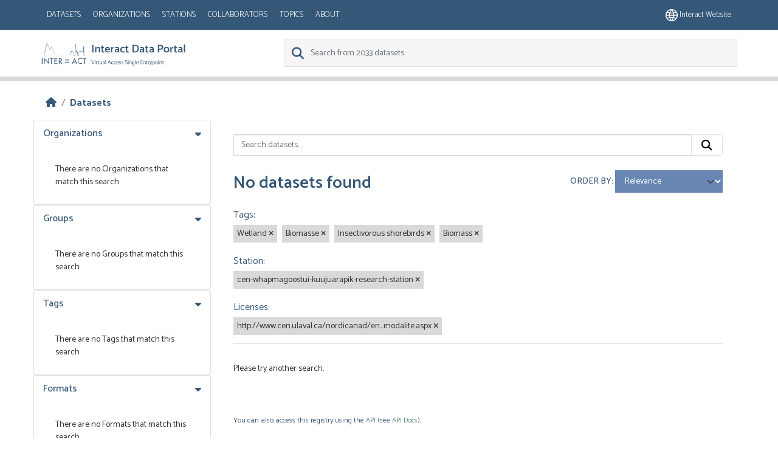

--- FILE ---
content_type: text/html; charset=utf-8
request_url: https://dataportal.eu-interact.org/dataset?tags=Wetland&tags=Biomasse&station=cen-whapmagoostui-kuujuarapik-research-station&license_id=http%3A%2F%2Fwww.cen.ulaval.ca%2Fnordicanad%2Fen_modalite.aspx&tags=Insectivorous+shorebirds&tags=Biomass
body_size: 4357
content:
<!DOCTYPE html>
<!--[if IE 9]> <html lang="en" class="ie9"> <![endif]-->
<!--[if gt IE 8]><!--> <html lang="en"  > <!--<![endif]-->
  <head>
    <meta charset="utf-8" />
      <meta name="csrf_field_name" content="_csrf_token" />
      <meta name="_csrf_token" content="ImRiNDhjOTcyOGM3NDlkNzQyMWVmMmVkYzNmNGQ5MzdhNTcxYmQ3ZTgi.aWFjtg.L4i8YP8j3MY8vNJbZoO7tKurwpw" />

      <meta name="generator" content="ckan 2.11.4" />
      <meta name="viewport" content="width=device-width, initial-scale=1.0">
    <title>Dataset - CKAN</title>

    
    
    
        <link rel="shortcut icon" href="/base/images/ckan.ico" />
    
        <link rel="icon" type="image/png" href="/base/images/favicon-96x96.png" sizes="96x96" />
        <link rel="icon" type="image/svg+xml" href="/base/images/favicon.svg" />
        <link rel="shortcut icon" href="/base/images/favicon.ico" />
        <link rel="apple-touch-icon" sizes="180x180" href="/base/images/apple-touch-icon.png" />
        <link rel="manifest" href="/base/images/site.webmanifest" />

    
        <link rel="alternate" type="text/n3" href="https://dataportal.eu-interact.org/catalog.n3"/>
        <link rel="alternate" type="text/turtle" href="https://dataportal.eu-interact.org/catalog.ttl"/>
        <link rel="alternate" type="application/rdf+xml" href="https://dataportal.eu-interact.org/catalog.xml"/>
        <link rel="alternate" type="application/ld+json" href="https://dataportal.eu-interact.org/catalog.jsonld"/>
    

    
        
  
    
      
      
      
    
    
    

  

        <link rel="stylesheet" href="/css/font-awesome.min.css"/>
        <link rel="stylesheet" href="/css/idp-main.css"/>
        <link href='//fonts.googleapis.com/css?family=Lato:400italic,400,900' rel='stylesheet' type='text/css'>
        <link href="https://fonts.googleapis.com/css?family=Montserrat" rel="stylesheet">
        <link href="https://fonts.googleapis.com/css?family=Lora|Montserrat" rel="stylesheet">
        <link href="https://fonts.googleapis.com/css?family=Lora:400i" rel="stylesheet">

    


    
    <link href="/webassets/base/51d427fe_main.css" rel="stylesheet"/>
<link href="/webassets/ckanext-geoview/f197a782_geo-resource-styles.css" rel="stylesheet"/>
<link href="/webassets/ckanext-scheming/728ec589_scheming_css.css" rel="stylesheet"/>
<link href="/webassets/ckanext-harvest/c95a0af2_harvest_css.css" rel="stylesheet"/>
    <link rel="stylesheet" href="/css/font-awesome.min.css"/>
    <link rel="stylesheet" href="/css/idp-main.css"/>
        <link href='//fonts.googleapis.com/css?family=Lato:400italic,400,900' rel='stylesheet' type='text/css'>
        <link href="https://fonts.googleapis.com/css?family=Montserrat" rel="stylesheet">
        <link href="https://fonts.googleapis.com/css?family=Lora|Montserrat" rel="stylesheet">
        <link href="https://fonts.googleapis.com/css?family=Lora:400i" rel="stylesheet">

    

  </head>

  
  <body data-site-root="https://dataportal.eu-interact.org/" data-locale-root="https://dataportal.eu-interact.org/" >

    
    <div class="visually-hidden-focusable"><a href="#content">Skip to main content</a></div>
  

  
    



    
        <header class="account-masthead primary-header">
            <div class="container">
                

                        <button class="navbar-toggler mobile"
                                type="button" data-bs-toggle="collapse" data-bs-target="#main-navigation-toggle"
                                aria-controls="main-navigation-toggle" aria-expanded="false"
                                aria-label="Toggle navigation" style="float:left;">
                           <span class="fa fa-bars text-white" style="font-size: 24px; margin: 0;"></span>
                        </button>
                    <nav class="account not-authed mobile">
                        <ul class="list-unstyled">
                            <li>
                                <a href="https://eu-interact.org/"><img src="/img/website_icon.svg"
                                style="width: 20px"/> Interact website</a>
                            </li>
                        </ul>
                    </nav>
                    <div id="main-navigation-toggle"
                         style="float: left;">
                        <nav class="section navigation account">
                            <a class="logo mobile" href="/"><img
                                    src="/img/logo_idp_white.svg" alt="CKAN"
                                    title="CKAN"/></a>
                            <ul class="nav nav-pills">

                                        <li class="active"><a href="/dataset/">Datasets</a></li><li><a href="/organization/">Organizations</a></li><li><a href="/stations">Stations</a></li><li><a href="/collaborators">Collaborators</a></li><li><a href="/group/">Topics</a></li><li><a href="/about">About</a></li>
                                    </ul>
                        </nav>
                    </div>
                    
                        <nav class="account not-authed desktop">
                            <ul class="list-unstyled">
                                
                                    <li><a href="https://eu-interact.org/"><img src="/img/website_icon.svg"
                                                                                style="width: 20px"/> Interact
                                        website</a></li>
                                
                            </ul>
                        </nav>
                    
                
            </div>
        </header>
    
    <header class="navbar navbar-static-top masthead secondary-header">
        <div class="container">
            <hgroup class="header-image navbar-left">
                 
                    <a class="logo" href="/"><img
                            src="/img/logo_idp.svg" alt="CKAN"
                            title="CKAN"/></a>
                 
            </hgroup>

            <div class="navbar" style="float: right">
                
                    <form class="section site-search simple-input">
                        
                        <div class="field">
                            <label for="field-sitewide-search">
                                Search Datasets</label>
                            <input id="field-sitewide-search" type="text" class="form-control" name="q"
                                   placeholder="Search from 2033 datasets"/>
                            <button class="btn-search" type="submit"><i class="fa fa-search"></i></button>
                        </div>
                    </form>
                
            </div>
        </div>
    </header>

  
    <div class="main">
      <div id="content" class="container">
        
          
            <div class="flash-messages">
              
                
              
            </div>
          

          
            <div class="toolbar" role="navigation" aria-label="Breadcrumb">
              
                
                  <ol class="breadcrumb">
                    
<li class="home"><a href="/" aria-label="Home"><i class="fa fa-home"></i><span> Home</span></a></li>
                    
  <li class="active"><a href="/dataset/">Datasets</a></li>

                  </ol>
                
              
            </div>
          

          <div class="row wrapper">
            
            
            

            
              <aside class="secondary col-md-3">
                
                
  <div class="filters">
    <div>
      
        

<div class="accordion">
    
    
	
	    
		<section class="module module-narrow module-shallow accordion-item">
		    
			<h2 class=" accordion-header" data-bs-toggle="collapse" data-bs-target="#Organizations-collapse">
			    Organizations
			</h2>
		    
		    
            <div id="Organizations-collapse" class="accordion-collapse collapse show accordion-body">
			
			    
				<p class="module-content empty">There are no Organizations that match this search</p>
			    
			
    </div>
		    
		</section>
	    
	
    
    </div>

      
        

<div class="accordion">
    
    
	
	    
		<section class="module module-narrow module-shallow accordion-item">
		    
			<h2 class=" accordion-header" data-bs-toggle="collapse" data-bs-target="#Groups-collapse">
			    Groups
			</h2>
		    
		    
            <div id="Groups-collapse" class="accordion-collapse collapse show accordion-body">
			
			    
				<p class="module-content empty">There are no Groups that match this search</p>
			    
			
    </div>
		    
		</section>
	    
	
    
    </div>

      
        

<div class="accordion">
    
    
	
	    
		<section class="module module-narrow module-shallow accordion-item">
		    
			<h2 class=" accordion-header" data-bs-toggle="collapse" data-bs-target="#Tags-collapse">
			    Tags
			</h2>
		    
		    
            <div id="Tags-collapse" class="accordion-collapse collapse show accordion-body">
			
			    
				<p class="module-content empty">There are no Tags that match this search</p>
			    
			
    </div>
		    
		</section>
	    
	
    
    </div>

      
        

<div class="accordion">
    
    
	
	    
		<section class="module module-narrow module-shallow accordion-item">
		    
			<h2 class=" accordion-header" data-bs-toggle="collapse" data-bs-target="#Formats-collapse">
			    Formats
			</h2>
		    
		    
            <div id="Formats-collapse" class="accordion-collapse collapse show accordion-body">
			
			    
				<p class="module-content empty">There are no Formats that match this search</p>
			    
			
    </div>
		    
		</section>
	    
	
    
    </div>

      
        

<div class="accordion">
    
    
	
	    
		<section class="module module-narrow module-shallow accordion-item">
		    
			<h2 class=" accordion-header" data-bs-toggle="collapse" data-bs-target="#Licenses-collapse">
			    Licenses
			</h2>
		    
		    
            <div id="Licenses-collapse" class="accordion-collapse collapse show accordion-body">
			
			    
				<p class="module-content empty">There are no Licenses that match this search</p>
			    
			
    </div>
		    
		</section>
	    
	
    
    </div>

      
        

<div class="accordion">
    
    
	
	    
		<section class="module module-narrow module-shallow accordion-item">
		    
			<h2 class=" accordion-header" data-bs-toggle="collapse" data-bs-target="#Station-collapse">
			    Station
			</h2>
		    
		    
            <div id="Station-collapse" class="accordion-collapse collapse show accordion-body">
			
			    
				<p class="module-content empty">There are no Station that match this search</p>
			    
			
    </div>
		    
		</section>
	    
	
    
    </div>

      
        

<div class="accordion">
    
    
	
	    
		<section class="module module-narrow module-shallow accordion-item">
		    
			<h2 class=" accordion-header" data-bs-toggle="collapse" data-bs-target="#Collaborator-collapse">
			    Collaborator
			</h2>
		    
		    
            <div id="Collaborator-collapse" class="accordion-collapse collapse show accordion-body">
			
			    
				<p class="module-content empty">There are no Collaborator that match this search</p>
			    
			
    </div>
		    
		</section>
	    
	
    
    </div>

      
    </div>
  <a class="close no-text hide-filters"><i class="fa fa-times-circle"></i><span class="text">close</span></a>
  </div>

              </aside>
            

            
              <div class="primary col-md-9 col-xs-12" role="main">
                
                
  <section class="module">
    <div class="module-content">
      
        
      
      
        
        
        







<form id="dataset-search-form" class="search-form" method="get" data-module="select-switch">

  
    <div class="input-group search-input-group">
      <input aria-label="Search datasets..." id="field-giant-search" type="text" class="form-control input-lg" name="q" value="" autocomplete="off" placeholder="Search datasets...">
      
      <button class="btn btn-default btn-lg" type="submit" value="search" aria-label="Submit">
        <i class="fa fa-search"></i>
      </button>
      
    </div>
  

  
    <span>






<input type="hidden" name="tags" value="Wetland" />





<input type="hidden" name="tags" value="Biomasse" />





<input type="hidden" name="tags" value="Insectivorous shorebirds" />





<input type="hidden" name="tags" value="Biomass" />





<input type="hidden" name="station" value="cen-whapmagoostui-kuujuarapik-research-station" />





<input type="hidden" name="license_id" value="http://www.cen.ulaval.ca/nordicanad/en_modalite.aspx" />



</span>
  

  
    
      <div class="form-group control-order-by">
        <label for="field-order-by">Order by</label>
        <select id="field-order-by" name="sort" class="form-control form-select">
          
            
              <option value="score desc, metadata_modified desc" selected="selected">Relevance</option>
            
          
            
              <option value="title_string asc">Name Ascending</option>
            
          
            
              <option value="title_string desc">Name Descending</option>
            
          
            
              <option value="metadata_modified desc">Last Modified</option>
            
          
        </select>
        
        <button class="btn btn-default js-hide" type="submit">Go</button>
        
      </div>
    
  

  
    <h1>
    
      

  
  
  
  

No datasets found
    
    </h1>
  

  
    
      <p class="filter-list">
        
          
          <span class="facet">Tags:</span>
          
            <span class="filtered pill">Wetland
              <a href="/dataset/?tags=Biomasse&amp;tags=Insectivorous+shorebirds&amp;tags=Biomass&amp;station=cen-whapmagoostui-kuujuarapik-research-station&amp;license_id=http%3A%2F%2Fwww.cen.ulaval.ca%2Fnordicanad%2Fen_modalite.aspx" class="remove" title="Remove"><i class="fa fa-times"></i></a>
            </span>
          
            <span class="filtered pill">Biomasse
              <a href="/dataset/?tags=Wetland&amp;tags=Insectivorous+shorebirds&amp;tags=Biomass&amp;station=cen-whapmagoostui-kuujuarapik-research-station&amp;license_id=http%3A%2F%2Fwww.cen.ulaval.ca%2Fnordicanad%2Fen_modalite.aspx" class="remove" title="Remove"><i class="fa fa-times"></i></a>
            </span>
          
            <span class="filtered pill">Insectivorous shorebirds
              <a href="/dataset/?tags=Wetland&amp;tags=Biomasse&amp;tags=Biomass&amp;station=cen-whapmagoostui-kuujuarapik-research-station&amp;license_id=http%3A%2F%2Fwww.cen.ulaval.ca%2Fnordicanad%2Fen_modalite.aspx" class="remove" title="Remove"><i class="fa fa-times"></i></a>
            </span>
          
            <span class="filtered pill">Biomass
              <a href="/dataset/?tags=Wetland&amp;tags=Biomasse&amp;tags=Insectivorous+shorebirds&amp;station=cen-whapmagoostui-kuujuarapik-research-station&amp;license_id=http%3A%2F%2Fwww.cen.ulaval.ca%2Fnordicanad%2Fen_modalite.aspx" class="remove" title="Remove"><i class="fa fa-times"></i></a>
            </span>
          
        
          
          <span class="facet">Station:</span>
          
            <span class="filtered pill">cen-whapmagoostui-kuujuarapik-research-station
              <a href="/dataset/?tags=Wetland&amp;tags=Biomasse&amp;tags=Insectivorous+shorebirds&amp;tags=Biomass&amp;license_id=http%3A%2F%2Fwww.cen.ulaval.ca%2Fnordicanad%2Fen_modalite.aspx" class="remove" title="Remove"><i class="fa fa-times"></i></a>
            </span>
          
        
          
          <span class="facet">Licenses:</span>
          
            <span class="filtered pill">http://www.cen.ulaval.ca/nordicanad/en_modalite.aspx
              <a href="/dataset/?tags=Wetland&amp;tags=Biomasse&amp;tags=Insectivorous+shorebirds&amp;tags=Biomass&amp;station=cen-whapmagoostui-kuujuarapik-research-station" class="remove" title="Remove"><i class="fa fa-times"></i></a>
            </span>
          
        
      </p>
      <a class="show-filters btn btn-default">Filter Results</a>
    
  

</form>


  <p class="extra">Please try another search.</p>



      
      
        

  

      
    </div>

    
      
    
  </section>

  
    <section class="module">
      <div class="module-content">
        
          <small>
            
            
            You can also access this registry using the <a href="/api/3">API</a> (see <a href="https://docs.ckan.org/en/2.11/api/">API Docs</a>).
          </small>
        
      </div>
    </section>
  

              </div>
            
          </div>
        
      </div>
    </div>
  
    <footer class="site-footer">
  <div class="container">
    
    <div class="row">
      <div class="col-md-8 footer-links">
        
  <div class ="logo"> <img src="/img/interact_logo_white.svg" alt="logo"></div>
  <ul class="list-unstyled">

  
        
        <li><a href="/user/login">Log in</a>
         
      <li>
    


    
      <li><a href="/about">About CKAN</a></li>
    
  </ul>
  <ul class="list-unstyled">


      <li><a href="">CKAN API</a></li>
      <li><a href="/cookies">Cookie policy</a></li>
      <li><a href="/privacy">Privacy policy</a></li>
      <li><a href="/terms_and_conditions">Terms and conditions</a></li>



  </ul>

      </div>
      <div class="col-md-4 attribution">
        
          <p><strong>Powered by</strong> <a class="hide-text ckan-footer-logo" href="http://ckan.org">CKAN</a></p>
<div> <img class ="europe" style="width: 275px; margin-bottom: 2rem; margin-top: 2rem;" src="/img/europe.png"></div>
        
        
          
        
      </div>
    </div>
    
  </div>
</footer>
  
  
  
  
    

    
    <link href="/webassets/vendor/f3b8236b_select2.css" rel="stylesheet"/>
<link href="/webassets/vendor/53df638c_fontawesome.css" rel="stylesheet"/>
    <script src="/webassets/vendor/240e5086_jquery.js" type="text/javascript"></script>
<script src="/webassets/vendor/773d6354_vendor.js" type="text/javascript"></script>
<script src="/webassets/vendor/6d1ad7e6_bootstrap.js" type="text/javascript"></script>
<script src="/webassets/vendor/529a0eb7_htmx.js" type="text/javascript"></script>
<script src="/webassets/base/a65ea3a0_main.js" type="text/javascript"></script>
<script src="/webassets/base/b1def42f_ckan.js" type="text/javascript"></script>
  </body>
</html>